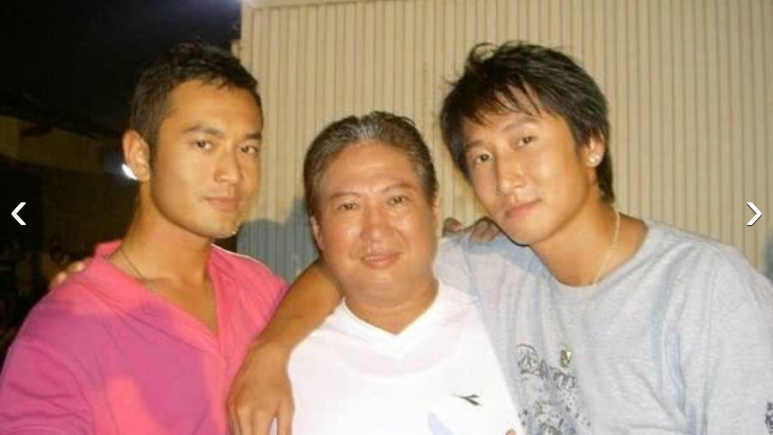

--- FILE ---
content_type: text/html; charset=utf-8
request_url: https://maoyan.dianping.com/asgard/celebrity/29655/stages?_v_=yes&idx=24
body_size: 13710
content:
<!DOCTYPE html>
<html class=" " lang="zh">
<head>
  <meta charset="UTF-8">
  <meta name="viewport" content="width=device-width, height=device-height, initial-scale=1, maximum-scale=1, user-scalable=no, viewport-fit=cover">
  <meta http-equiv="X-UA-Compatible" content="ie=edge">
  <meta name="baidu-site-verification" content="lxgZbG0NVn" />
  <meta name="lx:category" content="movie">
  <meta name="lx:autopv" content="off"/>
  
  <meta name="share:wechat:message:title" content="影院票房_电影购票_评分_选座_经典影视推荐-猫眼电影" />
  <meta name="share:wechat:message:desc" content="猫眼电影是国内观众喜爱的观影平台，为您提供了在线购票服务。同时，猫眼电影还为您提供电影预告片、票房查询、电影排行榜、影视资讯等信息。" />
  <meta name="share:wechat:message:icon" content="https://p0.meituan.net/movie/7d8c28eb414694df80a83c72d07c9e3633980.png" />
  <meta name="share:wechat:timeline:title" content="影院票房_电影购票_评分_选座_经典影视推荐-猫眼电影" />
  <meta name="share:wechat:timeline:icon" content="https://p0.meituan.net/movie/7d8c28eb414694df80a83c72d07c9e3633980.png" />
  <link rel="dns-prefetch" href="//p0.meituan.net"/>
  <link rel="dns-prefetch" href="//s0.pipi.cn"/>
  <link rel="dns-prefetch" href="//www.dpfile.com"/>
  <link rel="dns-prefetch" href="//lx.meituan.net"/>
  <link rel="dns-prefetch" href="//lx1.meituan.net"/>
  <link rel="dns-prefetch" href="//plx.meituan.com"/>
  
  <title>影院票房_电影购票_评分_选座_经典影视推荐-猫眼电影</title>
  <meta name="description" content="猫眼电影是国内观众喜爱的观影平台，为您提供了在线购票服务。同时，猫眼电影还为您提供电影预告片、票房查询、电影排行榜、影视资讯等信息。"/>
  <meta name="keywords" content="电影,电影购票,电影选座,影院选票,影院购票,电影评分,猫眼电影"/>
  
  
  <link rel="stylesheet" href="//s0.pipi.cn/festatic/asgard/resources/pages/commonPages/vendors-7ccaf0e5.css">
  
  <link rel="stylesheet" href="//s0.pipi.cn/festatic/asgard/resources/pages/commonPages/stages-bce8ccdd.css">
  
  
  
  <script>
    try {
      // i版内嵌到快应用中，ua会携带maoyan关键字，会导致appnm上报错误，所以需要把ua的关键字去掉
      if (window.navigator && window.navigator.userAgent && window.navigator.userAgent.indexOf('com.maoyan.movie.quickapp')) {
        let ua = window.navigator.userAgent;
        Object.defineProperty(window.navigator, 'userAgent', {
          value: ua.replace(/\.maoyan/, ''),
          writable: false,
        });
      }
    } catch (err) {}
  </script>
  <script>
    "use strict";!function(){var e=0<arguments.length&&void 0!==arguments[0]?arguments[0]:"_Owl_",a=window;a[e]||(a[e]={isRunning:!1,isReady:!1,preTasks:[],dataSet:[],pageData:[],disableMutaObserver:!1,observer:null,use:function(e,t){this.isReady&&a.Owl&&a.Owl[e](t),this.preTasks.push({api:e,data:[t]})},add:function(e){this.dataSet.push(e)},run:function(){var t=this;if(!this.isRunning){this.isRunning=!0;var e=a.onerror;a.onerror=function(){this.isReady||this.add({type:"jsError",data:arguments}),e&&e.apply(a,arguments)}.bind(this),(a.addEventListener||a.attachEvent)("error",function(e){t.isReady||t.add({type:"resError",data:[e]})},!0);var i=window.MutationObserver||window.WebKitMutationObserver||window.MozMutationObserver,r=window.performance||window.WebKitPerformance;if(i&&r){var n=-1,s=window.navigator.userAgent;if(-1<s.indexOf("compatible")&&-1<s.indexOf("MSIE")?(new RegExp("MSIE (\\d+\\.\\d+);").test(s),n=parseFloat(RegExp.$1)):-1<s.indexOf("Trident")&&-1<s.indexOf("rv:11.0")&&(n=11),-1!==n&&n<=11)return void(this.disableMutaObserver=!0);try{this.observer=new i(function(e){t.pageData.push({mutations:e,startTime:r.now()})}),this.observer.observe(document,{childList:!0,subtree:!0})}catch(e){console.log("mutationObserver err")}}else this.disableMutaObserver=!0}}},a[e].run())}();
  </script>
  <!-- 微博sdk -->
  
  

  <!-- 跳转小程序需要1.6以上版本 -->
  

  

  
  <script>
    // 灵犀埋点种子代码开始
    !(function (win, doc, ns) {
        var cacheFunName = '_MeiTuanALogObject';
        win[cacheFunName] = ns;
        if (!win[ns]) {
            var _LX = function () {
                _LX.q.push(arguments);
                return _LX;
            };
            _LX.q = _LX.q || [];
            _LX.l = +new Date();
            win[ns] = _LX;
        }
    })(window, document, 'AnalyticsBase');
    //种子代码结束
  </script>
  <!-- 百度资源平台自动推送js代码 [e0bacf12e04a7bd88ddbd9c74ef2b533 -> niuran] -->
  <script>
    var _hmt = _hmt || [];
    (function () {
      var hm = document.createElement("script");
      hm.src = "https://hm.baidu.com/hm.js?e0bacf12e04a7bd88ddbd9c74ef2b533";
      var s = document.getElementsByTagName("script")[0];
      s.parentNode.insertBefore(hm, s);
    })();
  </script>
  <!-- Google tag (gtag.js) [G-WN80P4PSY7 -> niuran] -->
  <script async src="https://www.googletagmanager.com/gtag/js?id=G-WN80P4PSY7"></script>
  <script>
    window.dataLayer = window.dataLayer || [];
    function gtag() { dataLayer.push(arguments); }
    gtag('js', new Date());
    gtag('config', 'G-WN80P4PSY7');
  </script>
</head>
<body>
  <div id="app" class="page-stage" ><section class="image-gallery"><div class="image-gallery-content"><a class="image-gallery-left-nav"></a><a class="image-gallery-right-nav"></a><div style="height:100%"><div class="image-gallery-slides"><div class="image-gallery-slide left"><img class="img noneBg" src="https://p0.pipi.cn/basicdata/25bfd62f8d35bfbe2a39dd5bc1058b960cd10.jpg?imageView2/2/w/1500/q/80"/></div><div class="image-gallery-slide center"><img class="img noneBg" src="https://p0.pipi.cn/basicdata/25bfd62f8d35bfbe2a7a35d68e2978aefd31c.jpg?imageView2/2/w/1500/q/80"/></div><div class="image-gallery-slide right"><img class="img noneBg" src="https://p0.pipi.cn/basicdata/25bfd62f8d35bf39dd5bf10eff7a42535ee93.jpg?imageView2/2/w/1500/q/80"/></div></div></div></div></section></div>
  <script>
    var AppData = {"stages":[{"approve":2,"id":661902,"olink":"https://p0.pipi.cn/basicdata/25bfd62f8d35bfbe2a9257b4827980b25923b.jpg?imageMogr2/thumbnail/2500x2500%3E","tlink":"https://p0.pipi.cn/basicdata/25bfd62f8d35bfbe2a9257ff6918ce8c2ccbe.jpg?imageMogr2/thumbnail/100x100%3E","type":3},{"approve":0,"id":661720,"olink":"https://p0.pipi.cn/basicdata/25bfd62f8d35bfbe2a3ba3aa8402beb5e2846.jpg?imageMogr2/thumbnail/2500x2500%3E","tlink":"https://p0.pipi.cn/basicdata/25bfd62f8d35bfbe2a3ba360dcf0c71246be5.jpg?imageMogr2/thumbnail/100x100%3E","type":3},{"approve":0,"id":661866,"olink":"https://p0.pipi.cn/basicdata/25bfd62f8d35bfbe2ae5bcee5bccb49f8c420.jpg?imageMogr2/thumbnail/2500x2500%3E","tlink":"https://p0.pipi.cn/basicdata/25bfd62f8d35bfbe2ae5bcf918d41b1e4b136.jpg?imageMogr2/thumbnail/100x100%3E","type":3},{"approve":0,"id":661644,"olink":"https://p0.pipi.cn/basicdata/25bfd62f8d35bfbe2acbaeecbf2506d38799b.jpg?imageMogr2/thumbnail/2500x2500%3E","tlink":"https://p0.pipi.cn/basicdata/25bfd62f8d35bfbe2acbaeb1eb8ce823965d0.jpg?imageMogr2/thumbnail/100x100%3E","type":3},{"approve":0,"id":661858,"olink":"https://p0.pipi.cn/basicdata/25bfd62f8d35bfbe2ad23c6baf07d727b95e2.jpg?imageMogr2/thumbnail/2500x2500%3E","tlink":"https://p0.pipi.cn/basicdata/25bfd62f8d35bfbe2ad23cfeb03be6073de54.jpg?imageMogr2/thumbnail/100x100%3E","type":3},{"approve":0,"id":661618,"olink":"https://p0.pipi.cn/basicdata/25bfd62f8d35bfbe2a2c95dc0bf2a121b11c4.jpg?imageMogr2/thumbnail/2500x2500%3E","tlink":"https://p0.pipi.cn/basicdata/25bfd62f8d35bfbe2a11e58c13e9bf2e51e12.jpg?imageMogr2/thumbnail/100x100%3E","type":3},{"approve":0,"id":662135,"olink":"https://p0.pipi.cn/basicdata/25bfd62f8d35bf39ddf2aa2f7febe07ae6084.jpg?imageMogr2/thumbnail/2500x2500%3E","tlink":"https://p0.pipi.cn/basicdata/25bfd62f8d35bf39ddf2aae0a061be139e809.jpg?imageMogr2/thumbnail/100x100%3E","type":3},{"approve":0,"id":661195,"olink":"https://p0.pipi.cn/basicdata/25bfd62f8d35bf7df59257f80205079326031.jpg?imageMogr2/thumbnail/2500x2500%3E","tlink":"https://p0.pipi.cn/basicdata/25bfd62f8d35bf7df592571763354b26723f6.jpg?imageMogr2/thumbnail/100x100%3E","type":3},{"approve":1,"id":661304,"olink":"https://p0.pipi.cn/basicdata/25bfd62f8d35bfbe2ad7c3202721894299ffb.jpg?imageMogr2/thumbnail/2500x2500%3E","tlink":"https://p0.pipi.cn/basicdata/25bfd62f8d35bfbe2a339efca1918d3255561.jpg?imageMogr2/thumbnail/100x100%3E","type":3},{"approve":0,"id":661787,"olink":"https://p0.pipi.cn/basicdata/25bfd62f8d35bfbe2acf3e3f8f030fab26bb8.jpg?imageMogr2/thumbnail/2500x2500%3E","tlink":"https://p0.pipi.cn/basicdata/25bfd62f8d35bfbe2aaf335e1921bbd6fa4b9.jpg?imageMogr2/thumbnail/100x100%3E","type":3},{"approve":0,"id":661890,"olink":"https://p0.pipi.cn/basicdata/25bfd62f8d35bfbe2a3139c53d11777113367.jpg?imageMogr2/thumbnail/2500x2500%3E","tlink":"https://p0.pipi.cn/basicdata/25bfd62f8d35bfbe2a3139eac8054c75cac48.jpg?imageMogr2/thumbnail/100x100%3E","type":3},{"approve":0,"id":661700,"olink":"https://p0.pipi.cn/basicdata/25bfd62f8d35bfbe2a07ac1a9ce04385dbccb.jpg?imageMogr2/thumbnail/2500x2500%3E","tlink":"https://p0.pipi.cn/basicdata/25bfd62f8d35bfbe2a07ac092d10d0f23b497.jpg?imageMogr2/thumbnail/100x100%3E","type":3},{"approve":0,"id":661857,"olink":"https://p0.pipi.cn/basicdata/25bfd62f8d35bfbe2ad23ca11566fb7f54edf.jpg?imageMogr2/thumbnail/2500x2500%3E","tlink":"https://p0.pipi.cn/basicdata/25bfd62f8d35bfbe2ad23c6fd8f6f56ccddf4.jpg?imageMogr2/thumbnail/100x100%3E","type":3},{"approve":0,"id":661643,"olink":"https://p0.pipi.cn/basicdata/25bfd62f8d35bfbe2ad23646c08f05c58dd4c.jpg?imageMogr2/thumbnail/2500x2500%3E","tlink":"https://p0.pipi.cn/basicdata/25bfd62f8d35bfbe2acbae7a67040f2518676.jpg?imageMogr2/thumbnail/100x100%3E","type":3},{"approve":0,"id":661851,"olink":"https://p0.pipi.cn/basicdata/25bfd62f8d35bfbe2ac9fda6bfe11fb4322a6.jpg?imageMogr2/thumbnail/2500x2500%3E","tlink":"https://p0.pipi.cn/basicdata/25bfd62f8d35bfbe2ac9fdec9f8d6aa3e8c76.jpg?imageMogr2/thumbnail/100x100%3E","type":3},{"approve":1,"id":661606,"olink":"https://p0.pipi.cn/basicdata/25bfd62f8d35bfbe2a8ea313114edb1a5c640.jpg?imageMogr2/thumbnail/2500x2500%3E","tlink":"https://p0.pipi.cn/basicdata/25bfd62f8d35bfbe2a2c95bb2587333fc6100.jpg?imageMogr2/thumbnail/100x100%3E","type":3},{"approve":0,"id":662129,"olink":"https://p0.pipi.cn/basicdata/25bfd62f8d35bf39dd338fe7cc2fc528a9be5.jpg?imageMogr2/thumbnail/2500x2500%3E","tlink":"https://p0.pipi.cn/basicdata/25bfd62f8d35bf39dd338f05e2b1e995362d1.jpg?imageMogr2/thumbnail/100x100%3E","type":3},{"approve":1,"id":661181,"olink":"https://p0.pipi.cn/basicdata/25bfd62f8d35bf7df531390e95c82d00fb4dc.jpg?imageMogr2/thumbnail/2500x2500%3E","tlink":"https://p0.pipi.cn/basicdata/25bfd62f8d35bf7df53139eef10f3cd2e5d56.jpg?imageMogr2/thumbnail/100x100%3E","type":3},{"approve":1,"id":661273,"olink":"https://p0.pipi.cn/basicdata/25bfd62f8d35bfbe2a9ab40da79c468fb5b34.jpg?imageMogr2/thumbnail/2500x2500%3E","tlink":"https://p0.pipi.cn/basicdata/25bfd62f8d35bfbe2a02ff74749869b3436b3.jpg?imageMogr2/thumbnail/100x100%3E","type":3},{"approve":0,"id":661767,"olink":"https://p0.pipi.cn/basicdata/25bfd62f8d35bfbe2a16bde73ae3f3d1b7368.jpg?imageMogr2/thumbnail/2500x2500%3E","tlink":"https://p0.pipi.cn/basicdata/25bfd62f8d35bfbe2a16bd0e9fd14d2e3d683.jpg?imageMogr2/thumbnail/100x100%3E","type":3},{"approve":0,"id":661887,"olink":"https://p0.pipi.cn/basicdata/25bfd62f8d35bfbe2a21f0bf09a572c2a5d5b.jpg?imageMogr2/thumbnail/2500x2500%3E","tlink":"https://p0.pipi.cn/basicdata/25bfd62f8d35bfbe2a21f07dbaa8e41eb2598.jpg?imageMogr2/thumbnail/100x100%3E","type":3},{"approve":1,"id":661849,"olink":"https://p0.pipi.cn/basicdata/25bfd62f8d35bfbe2ac9fdf749fbd5faff6a1.jpg?imageMogr2/thumbnail/2500x2500%3E","tlink":"https://p0.pipi.cn/basicdata/25bfd62f8d35bfbe2ac9fd6e9050c9c2362a3.jpg?imageMogr2/thumbnail/100x100%3E","type":3},{"approve":0,"id":661622,"olink":"https://p0.pipi.cn/basicdata/25bfd62f8d35bfbe2a11e54cd2c2f5dbcd791.jpg?imageMogr2/thumbnail/2500x2500%3E","tlink":"https://p0.pipi.cn/basicdata/25bfd62f8d35bfbe2aecd8f8044746e82a32e.jpg?imageMogr2/thumbnail/100x100%3E","type":3},{"approve":1,"id":661837,"olink":"https://p0.pipi.cn/basicdata/25bfd62f8d35bfbe2a39dd5bc1058b960cd10.jpg?imageMogr2/thumbnail/2500x2500%3E","tlink":"https://p0.pipi.cn/basicdata/25bfd62f8d35bfbe2a281ecb3da6549d7b2b0.jpg?imageMogr2/thumbnail/100x100%3E","type":3},{"approve":2,"id":661590,"olink":"https://p0.pipi.cn/basicdata/25bfd62f8d35bfbe2a7a35d68e2978aefd31c.jpg?imageMogr2/thumbnail/2500x2500%3E","tlink":"https://p0.pipi.cn/basicdata/25bfd62f8d35bfbe2a7a35dafcd0aaf431c71.jpg?imageMogr2/thumbnail/100x100%3E","type":3},{"approve":0,"id":662118,"olink":"https://p0.pipi.cn/basicdata/25bfd62f8d35bf39dd5bf10eff7a42535ee93.jpg?imageMogr2/thumbnail/2500x2500%3E","tlink":"https://p0.pipi.cn/basicdata/25bfd62f8d35bf39dd338fbd710cb4415f513.jpg?imageMogr2/thumbnail/100x100%3E","type":3},{"approve":0,"id":661177,"olink":"https://p0.pipi.cn/basicdata/25bfd62f8d35bf7df531391f2dd00ba453750.jpg?imageMogr2/thumbnail/2500x2500%3E","tlink":"https://p0.pipi.cn/basicdata/25bfd62f8d35bf7df53139e149ed8c727b72c.jpg?imageMogr2/thumbnail/100x100%3E","type":3},{"approve":1,"id":661264,"olink":"https://p0.pipi.cn/basicdata/25bfd62f8d35bfbe2a9ab48613621932066b7.jpg?imageMogr2/thumbnail/2500x2500%3E","tlink":"https://p0.pipi.cn/basicdata/25bfd62f8d35bfbe2a9ab4c207228f14bcab8.jpg?imageMogr2/thumbnail/100x100%3E","type":3},{"approve":0,"id":6617264,"olink":"https://p0.pipi.cn/basicdata/25bfd62f8d3c7ec7ed0e13ee4f4412a58a5ef.jpg?imageMogr2/thumbnail/2500x2500%3E","tlink":"https://p0.pipi.cn/basicdata/25bfd62f8d3c7ec7ed0e13ee4f4412a55d08e.jpg?imageMogr2/thumbnail/100x100%3E","type":0},{"approve":0,"id":6596580,"olink":"https://p0.pipi.cn/basicdata/25bfd62f8d3338d7c3300b5fd6a3ff99e8ef2.jpg?imageMogr2/thumbnail/2500x2500%3E","tlink":"https://p0.pipi.cn/basicdata/25bfd62f8d3338d7c3300b5fd6a3ff99356c0.jpg?imageMogr2/thumbnail/100x100%3E","type":0},{"approve":0,"id":6207091,"olink":"https://p0.pipi.cn/basicdata/25bfd69211ee7a71f7cf3e80a83680f4059c1.jpg?imageMogr2/thumbnail/2500x2500%3E","tlink":"https://p0.pipi.cn/basicdata/25bfd69211ee7a71f7af3380a83680f4b000e.jpg?imageMogr2/thumbnail/100x100%3E","type":0},{"approve":0,"id":6204875,"olink":"https://p0.pipi.cn/basicdata/25bfd69211ee7a8d33230f9a89e498a5e7944.jpg?imageMogr2/thumbnail/2500x2500%3E","tlink":"https://p0.pipi.cn/basicdata/25bfd69211ee7a8d33230f9a89e498a5a66ff.jpg?imageMogr2/thumbnail/100x100%3E","type":0},{"approve":0,"id":6204874,"olink":"https://p0.pipi.cn/basicdata/25bfd69211ee7a8d33230fc1ce67dbaf4820a.jpg?imageMogr2/thumbnail/2500x2500%3E","tlink":"https://p0.pipi.cn/basicdata/25bfd69211ee7a8d33230fc1ce67dbaf37730.jpg?imageMogr2/thumbnail/100x100%3E","type":0},{"approve":0,"id":6204873,"olink":"https://p0.pipi.cn/basicdata/25bfd69211ee7a8d3321f0469025c826f8e54.jpg?imageMogr2/thumbnail/2500x2500%3E","tlink":"https://p0.pipi.cn/basicdata/25bfd69211ee7a8d33230f469025c826b368c.jpg?imageMogr2/thumbnail/100x100%3E","type":0},{"approve":0,"id":3720737,"olink":"https://p0.pipi.cn/basicdata/25bfd62f8d3f2a8d33d23c29b3c8677368672.jpg?imageMogr2/thumbnail/2500x2500%3E","tlink":"https://p0.pipi.cn/basicdata/25bfd62f8d3f2a8d33d23c29b3c867737b1c1.jpg?imageMogr2/thumbnail/100x100%3E","type":0},{"approve":0,"id":1961327,"olink":"https://p0.pipi.cn/basicdata/25bfd62fbe1c7e395b9235531bfbc71436c88.jpg?imageMogr2/thumbnail/2500x2500%3E","tlink":"https://p0.pipi.cn/basicdata/25bfd62fbe1c7e395b9235531bfbc71478bbd.jpg?imageMogr2/thumbnail/100x100%3E","type":0},{"approve":0,"id":1961309,"olink":"https://p0.pipi.cn/basicdata/25bfd62fbe1c7e395b87a941a0a51ca566a69.jpg?imageMogr2/thumbnail/2500x2500%3E","tlink":"https://p0.pipi.cn/basicdata/25bfd62fbe1c7e395b87a941a0a51ca5ff93d.jpg?imageMogr2/thumbnail/100x100%3E","type":0},{"approve":0,"id":1961294,"olink":"https://p0.pipi.cn/basicdata/25bfd62fbe1c7eb860e19b5087826ee330c5a.jpg?imageMogr2/thumbnail/2500x2500%3E","tlink":"https://p0.pipi.cn/basicdata/25bfd62fbe1c7eb860e19b5087826ee3c8bfb.jpg?imageMogr2/thumbnail/100x100%3E","type":0},{"approve":0,"id":1961287,"olink":"https://p0.pipi.cn/basicdata/25bfd62fbe1c7eb86092575cf1285381ab092.jpg?imageMogr2/thumbnail/2500x2500%3E","tlink":"https://p0.pipi.cn/basicdata/25bfd62fbe1c7eb86092575cf128538100a5a.jpg?imageMogr2/thumbnail/100x100%3E","type":0},{"approve":0,"id":1961273,"olink":"https://p0.pipi.cn/basicdata/25bfd62fbe1c7eb860d23cd490a6a8b345b8e.jpg?imageMogr2/thumbnail/2500x2500%3E","tlink":"https://p0.pipi.cn/basicdata/25bfd62fbe1c7eb860d23cd490a6a8b30475b.jpg?imageMogr2/thumbnail/100x100%3E","type":0},{"approve":0,"id":1961256,"olink":"https://p0.pipi.cn/basicdata/25bfd62fbe1c7eb860af33c45bcec222f02d7.jpg?imageMogr2/thumbnail/2500x2500%3E","tlink":"https://p0.pipi.cn/basicdata/25bfd62fbe1c7eb860af33c45bcec2221f4b1.jpg?imageMogr2/thumbnail/100x100%3E","type":0},{"approve":0,"id":1961251,"olink":"https://p0.pipi.cn/basicdata/25bfd62fbe1c7eb86016bd964b0671b3e3f7b.jpg?imageMogr2/thumbnail/2500x2500%3E","tlink":"https://p0.pipi.cn/basicdata/25bfd62fbe1c7eb86016bd964b0671b37d993.jpg?imageMogr2/thumbnail/100x100%3E","type":0},{"approve":0,"id":1961239,"olink":"https://p0.pipi.cn/basicdata/25bfd62fbe1c7eb86007ac1e7cb4514937b95.jpg?imageMogr2/thumbnail/2500x2500%3E","tlink":"https://p0.pipi.cn/basicdata/25bfd62fbe1c7eb86007ac1e7cb4514935b1f.jpg?imageMogr2/thumbnail/100x100%3E","type":0},{"approve":0,"id":1961225,"olink":"https://p0.pipi.cn/basicdata/25bfd62fbe1c7eb860d2366b8cb560eeaf2e8.jpg?imageMogr2/thumbnail/2500x2500%3E","tlink":"https://p0.pipi.cn/basicdata/25bfd62fbe1c7eb860d2366b8cb560ee7d465.jpg?imageMogr2/thumbnail/100x100%3E","type":0},{"approve":0,"id":1961210,"olink":"https://p0.pipi.cn/basicdata/25bfd62fbe1c7eb860b535afee454fc4f69c8.jpg?imageMogr2/thumbnail/2500x2500%3E","tlink":"https://p0.pipi.cn/basicdata/25bfd62fbe1c7eb860b535afee454fc4acd0f.jpg?imageMogr2/thumbnail/100x100%3E","type":0},{"approve":0,"id":1961209,"olink":"https://p0.pipi.cn/basicdata/25bfd62fbe1c7eb8607a354b91f4613bcee06.jpg?imageMogr2/thumbnail/2500x2500%3E","tlink":"https://p0.pipi.cn/basicdata/25bfd62fbe1c7eb8607a354b91f4613b1c439.jpg?imageMogr2/thumbnail/100x100%3E","type":0},{"approve":0,"id":1961197,"olink":"https://p0.pipi.cn/basicdata/25bfd62fbe1c7eb86006d6ca4fbbfbcb3f808.jpg?imageMogr2/thumbnail/2500x2500%3E","tlink":"https://p0.pipi.cn/basicdata/25bfd62fbe1c7eb86006d6ca4fbbfbcb7e0d6.jpg?imageMogr2/thumbnail/100x100%3E","type":0},{"approve":0,"id":1961192,"olink":"https://p0.pipi.cn/basicdata/25bfd62fbe1c7eb8608077a82434de8c6c993.jpg?imageMogr2/thumbnail/2500x2500%3E","tlink":"https://p0.pipi.cn/basicdata/25bfd62fbe1c7eb8608077a82434de8c93007.jpg?imageMogr2/thumbnail/100x100%3E","type":0},{"approve":0,"id":1961176,"olink":"https://p0.pipi.cn/basicdata/25bfd62fbe1c7eb860338f6d3b8954de4f390.jpg?imageMogr2/thumbnail/2500x2500%3E","tlink":"https://p0.pipi.cn/basicdata/25bfd62fbe1c7eb860338f6d3b8954ded6e60.jpg?imageMogr2/thumbnail/100x100%3E","type":0},{"approve":0,"id":1961158,"olink":"https://p0.pipi.cn/basicdata/25bfd62fbe1c7eb860339efaa0117fb75bc5a.jpg?imageMogr2/thumbnail/2500x2500%3E","tlink":"https://p0.pipi.cn/basicdata/25bfd62fbe1c7eb860339efaa0117fb7e92b6.jpg?imageMogr2/thumbnail/100x100%3E","type":0},{"approve":0,"id":1961136,"olink":"https://p0.pipi.cn/basicdata/25bfd62fbe1c7eb860be129d1c03fa5724c7e.jpg?imageMogr2/thumbnail/2500x2500%3E","tlink":"https://p0.pipi.cn/basicdata/25bfd62fbe1c7eb860be129d1c03fa57064c4.jpg?imageMogr2/thumbnail/100x100%3E","type":0},{"approve":0,"id":1961095,"olink":"https://p0.pipi.cn/basicdata/25bfd62fbe1c7e1789be2a8a88f0404d535be.jpg?imageMogr2/thumbnail/2500x2500%3E","tlink":"https://p0.pipi.cn/basicdata/25bfd62fbe1c7e1789be2a8a88f0404d67148.jpg?imageMogr2/thumbnail/100x100%3E","type":0},{"approve":0,"id":1961063,"olink":"https://p0.pipi.cn/basicdata/25bfd62fbe1c7e1789300bf6e15e2eca61be4.jpg?imageMogr2/thumbnail/2500x2500%3E","tlink":"https://p0.pipi.cn/basicdata/25bfd62fbe1c7e1789300bf6e15e2eca0f3cf.jpg?imageMogr2/thumbnail/100x100%3E","type":0},{"approve":0,"id":1961055,"olink":"https://p0.pipi.cn/basicdata/25bfd62fbe1c7e178957e20cd626fd36510ee.jpg?imageMogr2/thumbnail/2500x2500%3E","tlink":"https://p0.pipi.cn/basicdata/25bfd62fbe1c7e178957e20cd626fd36e1aad.jpg?imageMogr2/thumbnail/100x100%3E","type":0},{"approve":0,"id":1961048,"olink":"https://p0.pipi.cn/basicdata/25bfd62fbe1c7e1789ecd80130ad9d117cbb1.jpg?imageMogr2/thumbnail/2500x2500%3E","tlink":"https://p0.pipi.cn/basicdata/25bfd62fbe1c7e1789ecd80130ad9d116fa42.jpg?imageMogr2/thumbnail/100x100%3E","type":0},{"approve":0,"id":1961034,"olink":"https://p0.pipi.cn/basicdata/25bfd62fbe1c7e1789537c2c6198332d384e0.jpg?imageMogr2/thumbnail/2500x2500%3E","tlink":"https://p0.pipi.cn/basicdata/25bfd62fbe1c7e17897a352c6198332d679e3.jpg?imageMogr2/thumbnail/100x100%3E","type":0},{"approve":0,"id":1961030,"olink":"https://p0.pipi.cn/basicdata/25bfd62fbe1c7e1789030c62b2724ac3ba49f.jpg?imageMogr2/thumbnail/2500x2500%3E","tlink":"https://p0.pipi.cn/basicdata/25bfd62fbe1c7e1789030c62b2724ac3870f3.jpg?imageMogr2/thumbnail/100x100%3E","type":0},{"approve":0,"id":1961025,"olink":"https://p0.pipi.cn/basicdata/25bfd62fbe1c7e1789e7aa5917ac50e189ab1.jpg?imageMogr2/thumbnail/2500x2500%3E","tlink":"https://p0.pipi.cn/basicdata/25bfd62fbe1c7e1789e7aa5917ac50e125c7e.jpg?imageMogr2/thumbnail/100x100%3E","type":0},{"approve":0,"id":1961011,"olink":"https://p0.pipi.cn/basicdata/25bfd62fbe1c7e1789c7ed8a4b075d0009175.jpg?imageMogr2/thumbnail/2500x2500%3E","tlink":"https://p0.pipi.cn/basicdata/25bfd62fbe1c7e1789c7ed8a4b075d006156e.jpg?imageMogr2/thumbnail/100x100%3E","type":0},{"approve":0,"id":1961009,"olink":"https://p0.pipi.cn/basicdata/25bfd62fbe1c7e1789f2aa7ce26b4d98d645c.jpg?imageMogr2/thumbnail/2500x2500%3E","tlink":"https://p0.pipi.cn/basicdata/25bfd62fbe1c7e1789c7ed7ce26b4d98005f0.jpg?imageMogr2/thumbnail/100x100%3E","type":0},{"approve":0,"id":1961001,"olink":"https://p0.pipi.cn/basicdata/25bfd62fbe1c7e17890fafa248c4c2e21f088.jpg?imageMogr2/thumbnail/2500x2500%3E","tlink":"https://p0.pipi.cn/basicdata/25bfd62fbe1c7e17890fafa248c4c2e270922.jpg?imageMogr2/thumbnail/100x100%3E","type":0},{"approve":0,"id":1960999,"olink":"https://p0.pipi.cn/basicdata/25bfd62fbe1c7e17892ff78e90ae3e095a727.jpg?imageMogr2/thumbnail/2500x2500%3E","tlink":"https://p0.pipi.cn/basicdata/25bfd62fbe1c7e17890faf8e90ae3e09e50ac.jpg?imageMogr2/thumbnail/100x100%3E","type":0},{"approve":0,"id":1960972,"olink":"https://p0.pipi.cn/basicdata/25bfd62fbe1c7e178987a9e158e12fba678be.jpg?imageMogr2/thumbnail/2500x2500%3E","tlink":"https://p0.pipi.cn/basicdata/25bfd62fbe1c7e178987a9e158e12fbab4b61.jpg?imageMogr2/thumbnail/100x100%3E","type":0},{"approve":0,"id":1960965,"olink":"https://p0.pipi.cn/basicdata/25bfd62fbe1c7e1789be12cd3d0e3612287b4.jpg?imageMogr2/thumbnail/2500x2500%3E","tlink":"https://p0.pipi.cn/basicdata/25bfd62fbe1c7e1789be12cd3d0e3612995b5.jpg?imageMogr2/thumbnail/100x100%3E","type":0},{"approve":0,"id":1960962,"olink":"https://p0.pipi.cn/basicdata/25bfd62fbe1c7e17898d3307fb77951721dea.jpg?imageMogr2/thumbnail/2500x2500%3E","tlink":"https://p0.pipi.cn/basicdata/25bfd62fbe1c7e17898d3307fb779517854ea.jpg?imageMogr2/thumbnail/100x100%3E","type":0},{"approve":0,"id":1960953,"olink":"https://p0.pipi.cn/basicdata/25bfd62fbe1c7e3ba350c83a7b41d371d3102.jpg?imageMogr2/thumbnail/2500x2500%3E","tlink":"https://p0.pipi.cn/basicdata/25bfd62fbe1c7e3ba350c83a7b41d3716eec4.jpg?imageMogr2/thumbnail/100x100%3E","type":0},{"approve":0,"id":1960938,"olink":"https://p0.pipi.cn/basicdata/25bfd62fbe1c7e3ba3230f31db38744501bc8.jpg?imageMogr2/thumbnail/2500x2500%3E","tlink":"https://p0.pipi.cn/basicdata/25bfd62fbe1c7e3ba3230f31db38744510026.jpg?imageMogr2/thumbnail/100x100%3E","type":0},{"approve":0,"id":1960931,"olink":"https://p0.pipi.cn/basicdata/25bfd62fbe1c7e3ba3c9fd490f5a0e5a202e9.jpg?imageMogr2/thumbnail/2500x2500%3E","tlink":"https://p0.pipi.cn/basicdata/25bfd62fbe1c7e3ba3d23c490f5a0e5ad5afe.jpg?imageMogr2/thumbnail/100x100%3E","type":0},{"approve":0,"id":1960927,"olink":"https://p0.pipi.cn/basicdata/25bfd62fbe1c7e3ba3281e52641d4981c4b4e.jpg?imageMogr2/thumbnail/2500x2500%3E","tlink":"https://p0.pipi.cn/basicdata/25bfd62fbe1c7e3ba3281e52641d4981137f0.jpg?imageMogr2/thumbnail/100x100%3E","type":0},{"approve":0,"id":1960923,"olink":"https://p0.pipi.cn/basicdata/25bfd62fbe1c7e3ba339dd61a0d17c1a6e666.jpg?imageMogr2/thumbnail/2500x2500%3E","tlink":"https://p0.pipi.cn/basicdata/25bfd62fbe1c7e3ba339dd61a0d17c1a827ea.jpg?imageMogr2/thumbnail/100x100%3E","type":0},{"approve":0,"id":1960903,"olink":"https://p0.pipi.cn/basicdata/25bfd62fbe18d39257ecd8c471e2108c36275.jpg?imageMogr2/thumbnail/2500x2500%3E","tlink":"https://p0.pipi.cn/basicdata/25bfd62fbe18d39257ecd8c471e2108c8fcff.jpg?imageMogr2/thumbnail/100x100%3E","type":0},{"approve":0,"id":1960887,"olink":"https://p0.pipi.cn/basicdata/25bfd62fbe1c7e3ba3f0eef3f5742ff9e45df.jpg?imageMogr2/thumbnail/2500x2500%3E","tlink":"https://p0.pipi.cn/basicdata/25bfd62fbe1c7e3ba3f0eef3f5742ff94665b.jpg?imageMogr2/thumbnail/100x100%3E","type":0},{"approve":0,"id":1960883,"olink":"https://p0.pipi.cn/basicdata/25bfd62fbe1c7e3ba367cb3c2345432b20d9c.jpg?imageMogr2/thumbnail/2500x2500%3E","tlink":"https://p0.pipi.cn/basicdata/25bfd62fbe1c7e3ba3300b3c2345432ba1eb3.jpg?imageMogr2/thumbnail/100x100%3E","type":0},{"approve":0,"id":1960879,"olink":"https://p0.pipi.cn/basicdata/25bfd62fbe1c7e3ba357e22b6380a24f2de10.jpg?imageMogr2/thumbnail/2500x2500%3E","tlink":"https://p0.pipi.cn/basicdata/25bfd62fbe1c7e3ba357e22b6380a24f32f43.jpg?imageMogr2/thumbnail/100x100%3E","type":0},{"approve":0,"id":1960866,"olink":"https://p0.pipi.cn/basicdata/25bfd62fbe1c7e3ba32c95dd9a156d94e227e.jpg?imageMogr2/thumbnail/2500x2500%3E","tlink":"https://p0.pipi.cn/basicdata/25bfd62fbe1c7e3ba32c95dd9a156d94bc951.jpg?imageMogr2/thumbnail/100x100%3E","type":0},{"approve":0,"id":1960858,"olink":"https://p0.pipi.cn/basicdata/25bfd62fbe1c7e3ba3030c4a6950eb52ff43d.jpg?imageMogr2/thumbnail/2500x2500%3E","tlink":"https://p0.pipi.cn/basicdata/25bfd62fbe1c7e3ba3537c4a6950eb52f5e91.jpg?imageMogr2/thumbnail/100x100%3E","type":0},{"approve":0,"id":1960852,"olink":"https://p0.pipi.cn/basicdata/25bfd62fbe1c7e3ba306d62d3056f612dd1de.jpg?imageMogr2/thumbnail/2500x2500%3E","tlink":"https://p0.pipi.cn/basicdata/25bfd62fbe1c7e3ba306d62d3056f61295497.jpg?imageMogr2/thumbnail/100x100%3E","type":0},{"approve":0,"id":1960848,"olink":"https://p0.pipi.cn/basicdata/25bfd62fbe1c7e3ba3c696eaff98ab5202f62.jpg?imageMogr2/thumbnail/2500x2500%3E","tlink":"https://p0.pipi.cn/basicdata/25bfd62fbe1c7e3ba306d6eaff98ab52834b0.jpg?imageMogr2/thumbnail/100x100%3E","type":0},{"approve":0,"id":1960840,"olink":"https://p0.pipi.cn/basicdata/25bfd62fbe1c7e3ba3b12d718bba800b3ee01.jpg?imageMogr2/thumbnail/2500x2500%3E","tlink":"https://p0.pipi.cn/basicdata/25bfd62fbe1c7e3ba3b12d718bba800b9ba01.jpg?imageMogr2/thumbnail/100x100%3E","type":0},{"approve":0,"id":1960838,"olink":"https://p0.pipi.cn/basicdata/25bfd62fbe1c7e3ba3c7edded204e9de2ee1e.jpg?imageMogr2/thumbnail/2500x2500%3E","tlink":"https://p0.pipi.cn/basicdata/25bfd62fbe1c7e3ba3b12dded204e9de82292.jpg?imageMogr2/thumbnail/100x100%3E","type":0},{"approve":0,"id":1960829,"olink":"https://p0.pipi.cn/basicdata/25bfd62f8d3807281e395ba6bb39b80b04985.jpg?imageMogr2/thumbnail/2500x2500%3E","tlink":"https://p0.pipi.cn/basicdata/25bfd65153706d230fcbaea6bb39b80b44765.jpg?imageMogr2/thumbnail/100x100%3E","type":0},{"approve":0,"id":1960823,"olink":"https://p0.pipi.cn/basicdata/25bfd62fbe1be19235cf3e6eb1bede6e5b601.jpg?imageMogr2/thumbnail/2500x2500%3E","tlink":"https://p0.pipi.cn/basicdata/25bfd62fbe1be19235cf3e6eb1bede6eff9fe.jpg?imageMogr2/thumbnail/100x100%3E","type":0},{"approve":0,"id":1960822,"olink":"https://p0.pipi.cn/basicdata/25bfd62fbe1c7e3ba30faf06e550c0bc7ae30.jpg?imageMogr2/thumbnail/2500x2500%3E","tlink":"https://p0.pipi.cn/basicdata/25bfd62fbe1c7e3ba30faf06e550c0bce319c.jpg?imageMogr2/thumbnail/100x100%3E","type":0},{"approve":0,"id":1960803,"olink":"https://p0.pipi.cn/basicdata/25bfd62fbe1c7e3ba371f73993591dba1b979.jpg?imageMogr2/thumbnail/2500x2500%3E","tlink":"https://p0.pipi.cn/basicdata/25bfd62fbe1c7e3ba3d7c33993591dbafdca9.jpg?imageMogr2/thumbnail/100x100%3E","type":0},{"approve":0,"id":1960791,"olink":"https://p0.pipi.cn/basicdata/25bfd6517a3be150c8ecd84eb452ae3783192.jpg?imageMogr2/thumbnail/2500x2500%3E","tlink":"https://p0.pipi.cn/basicdata/25bfd62fbe102fc696339e4eb452ae37e73d1.jpg?imageMogr2/thumbnail/100x100%3E","type":0},{"approve":0,"id":1960786,"olink":"https://p0.pipi.cn/basicdata/25bfd62fbe1c7e3ba30e136bc6fdb9a5fd5de.jpg?imageMogr2/thumbnail/2500x2500%3E","tlink":"https://p0.pipi.cn/basicdata/25bfd62fbe1c7e3ba30e136bc6fdb9a5dbaf3.jpg?imageMogr2/thumbnail/100x100%3E","type":0},{"approve":0,"id":1960784,"olink":"https://p0.pipi.cn/basicdata/25bfd62fbe1c7e07ace19b0e3d7bbcdcb358f.jpg?imageMogr2/thumbnail/2500x2500%3E","tlink":"https://p0.pipi.cn/basicdata/25bfd62fbe1c7e07ace19b0e3d7bbcdc3634c.jpg?imageMogr2/thumbnail/100x100%3E","type":0},{"approve":0,"id":1960782,"olink":"https://p0.pipi.cn/basicdata/25bfd62fbe1c7e07ac50c879789b814442986.jpg?imageMogr2/thumbnail/2500x2500%3E","tlink":"https://p0.pipi.cn/basicdata/25bfd62fbe1c7e07ace19b79789b814410291.jpg?imageMogr2/thumbnail/100x100%3E","type":0},{"approve":0,"id":1960776,"olink":"https://p0.pipi.cn/basicdata/25bfd62fbe1c7e07ac9257bab2e0c1508e5a7.jpg?imageMogr2/thumbnail/2500x2500%3E","tlink":"https://p0.pipi.cn/basicdata/25bfd62fbe1c7e07ac9257bab2e0c150c5a3b.jpg?imageMogr2/thumbnail/100x100%3E","type":0},{"approve":0,"id":1960765,"olink":"https://p0.pipi.cn/basicdata/25bfd62fbe1c7e07acd23c86ab50cb1ac61b9.jpg?imageMogr2/thumbnail/2500x2500%3E","tlink":"https://p0.pipi.cn/basicdata/25bfd62fbe1c7e07ace5bc86ab50cb1a6bddc.jpg?imageMogr2/thumbnail/100x100%3E","type":0},{"approve":0,"id":1960757,"olink":"https://p0.pipi.cn/basicdata/25bfd62fbe1c7e07ac281e4689e8f5a48d29c.jpg?imageMogr2/thumbnail/2500x2500%3E","tlink":"https://p0.pipi.cn/basicdata/25bfd62fbe1c7e07ac281e4689e8f5a4e1d88.jpg?imageMogr2/thumbnail/100x100%3E","type":0},{"approve":0,"id":1960751,"olink":"https://p0.pipi.cn/basicdata/25bfd62fbe1c7e07acbe2a9885e74a6c6c158.jpg?imageMogr2/thumbnail/2500x2500%3E","tlink":"https://p0.pipi.cn/basicdata/25bfd62fbe1c7e07acbe2a9885e74a6c23790.jpg?imageMogr2/thumbnail/100x100%3E","type":0},{"approve":0,"id":1960748,"olink":"https://p0.pipi.cn/basicdata/25bfd62fbe1c7e07ac7df5c936b86c2f69e9d.jpg?imageMogr2/thumbnail/2500x2500%3E","tlink":"https://p0.pipi.cn/basicdata/25bfd62fbe1c7e07ac7df5c936b86c2fee915.jpg?imageMogr2/thumbnail/100x100%3E","type":0},{"approve":0,"id":1960742,"olink":"https://p0.pipi.cn/basicdata/25bfd62fbe1c7e07ac16bd2d583497615da67.jpg?imageMogr2/thumbnail/2500x2500%3E","tlink":"https://p0.pipi.cn/basicdata/25bfd62fbe1c7e07accf3e2d583497615b646.jpg?imageMogr2/thumbnail/100x100%3E","type":0},{"approve":0,"id":1960730,"olink":"https://p0.pipi.cn/basicdata/25bfd62fbe1c7e07acb860f9c392e87e50c32.jpg?imageMogr2/thumbnail/2500x2500%3E","tlink":"https://p0.pipi.cn/basicdata/25bfd62fbe1c7e07acb860f9c392e87ebad86.jpg?imageMogr2/thumbnail/100x100%3E","type":0},{"approve":0,"id":1960710,"olink":"https://p0.pipi.cn/basicdata/25bfd62fbe1c7e07acf0eef3897235e8c9c61.jpg?imageMogr2/thumbnail/2500x2500%3E","tlink":"https://p0.pipi.cn/basicdata/25bfd62fbe1c7e07acf0eef3897235e82cc75.jpg?imageMogr2/thumbnail/100x100%3E","type":0},{"approve":0,"id":1960696,"olink":"https://p0.pipi.cn/basicdata/25bfd62fbe1c7e07accbae5933a0b9c59079c.jpg?imageMogr2/thumbnail/2500x2500%3E","tlink":"https://p0.pipi.cn/basicdata/25bfd62fbe1c7e07accbae5933a0b9c5a3b5c.jpg?imageMogr2/thumbnail/100x100%3E","type":0},{"approve":0,"id":1960685,"olink":"https://p0.pipi.cn/basicdata/25bfd62fbe1c7e07ac2c95f5b4bc7468cc132.jpg?imageMogr2/thumbnail/2500x2500%3E","tlink":"https://p0.pipi.cn/basicdata/25bfd62fbe1c7e07ac2c95f5b4bc746894c0e.jpg?imageMogr2/thumbnail/100x100%3E","type":0},{"approve":0,"id":1960627,"olink":"https://p0.pipi.cn/basicdata/25bfd62fbe1c7e07ac51badc50c79b45e7205.jpg?imageMogr2/thumbnail/2500x2500%3E","tlink":"https://p0.pipi.cn/basicdata/25bfd62fbe1c7e07ac51badc50c79b4551524.jpg?imageMogr2/thumbnail/100x100%3E","type":0},{"approve":0,"id":1960625,"olink":"https://p0.pipi.cn/basicdata/25bfd62fbe1c7e07acddd20c2634ab7bc0b7c.jpg?imageMogr2/thumbnail/2500x2500%3E","tlink":"https://p0.pipi.cn/basicdata/25bfd62fbe1c7e07acddd20c2634ab7bde471.jpg?imageMogr2/thumbnail/100x100%3E","type":0},{"approve":0,"id":1960609,"olink":"https://p0.pipi.cn/basicdata/25bfd62fbe1c7e07ac9ab4fb0b1aa0e00fe4a.jpg?imageMogr2/thumbnail/2500x2500%3E","tlink":"https://p0.pipi.cn/basicdata/25bfd62fbe1c7e07ac9ab4fb0b1aa0e02bb43.jpg?imageMogr2/thumbnail/100x100%3E","type":0},{"approve":0,"id":1960600,"olink":"https://p0.pipi.cn/basicdata/25bfd62fbe1c7e5015e19b85c0f994521269e.jpg?imageMogr2/thumbnail/2500x2500%3E","tlink":"https://p0.pipi.cn/basicdata/25bfd62fbe1c7e07ac0e1385c0f994521481e.jpg?imageMogr2/thumbnail/100x100%3E","type":0},{"approve":0,"id":1960590,"olink":"https://p0.pipi.cn/basicdata/25bfd62fbe1c7e50153139c0d6ae1baa357a6.jpg?imageMogr2/thumbnail/2500x2500%3E","tlink":"https://p0.pipi.cn/basicdata/25bfd62fbe1c7e50153139c0d6ae1baad970c.jpg?imageMogr2/thumbnail/100x100%3E","type":0},{"approve":0,"id":1960587,"olink":"https://p0.pipi.cn/basicdata/25bfd62fbe1c7e5015230fa875dfbb8370f2b.jpg?imageMogr2/thumbnail/2500x2500%3E","tlink":"https://p0.pipi.cn/basicdata/25bfd62fbe1c7e5015230fa875dfbb8380430.jpg?imageMogr2/thumbnail/100x100%3E","type":0},{"approve":0,"id":1960578,"olink":"https://p0.pipi.cn/basicdata/25bfd62fbe1c7e5015d23ca7927dce0503ce7.jpg?imageMogr2/thumbnail/2500x2500%3E","tlink":"https://p0.pipi.cn/basicdata/25bfd62fbe1c7e5015d23ca7927dce05a7161.jpg?imageMogr2/thumbnail/100x100%3E","type":0},{"approve":0,"id":1960564,"olink":"https://p0.pipi.cn/basicdata/25bfd62fbe1c7e501539dd995089b1ae50e49.jpg?imageMogr2/thumbnail/2500x2500%3E","tlink":"https://p0.pipi.cn/basicdata/25bfd62fbe1c7e5015281e995089b1ae26969.jpg?imageMogr2/thumbnail/100x100%3E","type":0},{"approve":0,"id":1960555,"olink":"https://p0.pipi.cn/basicdata/25bfd62fbe1c7e5015cf3e6ab4f4e0ae5df67.jpg?imageMogr2/thumbnail/2500x2500%3E","tlink":"https://p0.pipi.cn/basicdata/25bfd62fbe1c7e5015cf3e6ab4f4e0ae5da11.jpg?imageMogr2/thumbnail/100x100%3E","type":0},{"approve":0,"id":1960551,"olink":"https://p0.pipi.cn/basicdata/25bfd62fbe1c7e501516bd6bae0ad35ec88e0.jpg?imageMogr2/thumbnail/2500x2500%3E","tlink":"https://p0.pipi.cn/basicdata/25bfd62fbe1c7e501516bd6bae0ad35eb0d0b.jpg?imageMogr2/thumbnail/100x100%3E","type":0},{"approve":0,"id":1960549,"olink":"https://p0.pipi.cn/basicdata/25bfd62fbe1c7e5015395b1e29f332350aa5d.jpg?imageMogr2/thumbnail/2500x2500%3E","tlink":"https://p0.pipi.cn/basicdata/25bfd62fbe1c7e5015395b1e29f3323537df4.jpg?imageMogr2/thumbnail/100x100%3E","type":0},{"approve":0,"id":1960538,"olink":"https://p0.pipi.cn/basicdata/25bfd62fbe1c7e501507ac7f29969a631714c.jpg?imageMogr2/thumbnail/2500x2500%3E","tlink":"https://p0.pipi.cn/basicdata/25bfd62fbe1c7e50153ba37f29969a63d4ad9.jpg?imageMogr2/thumbnail/100x100%3E","type":0},{"approve":0,"id":1960530,"olink":"https://p0.pipi.cn/basicdata/25bfd62fbe1c7e5015f0eedde7b8605412726.jpg?imageMogr2/thumbnail/2500x2500%3E","tlink":"https://p0.pipi.cn/basicdata/25bfd62fbe1c7e5015f0eedde7b860541c02f.jpg?imageMogr2/thumbnail/100x100%3E","type":0},{"approve":0,"id":1960511,"olink":"https://p0.pipi.cn/basicdata/25bfd62fbe1c7e5015d236da6d84d1c271f0c.jpg?imageMogr2/thumbnail/2500x2500%3E","tlink":"https://p0.pipi.cn/basicdata/25bfd62fbe1c7e5015d236da6d84d1c27b8aa.jpg?imageMogr2/thumbnail/100x100%3E","type":0},{"approve":0,"id":1960505,"olink":"https://p0.pipi.cn/basicdata/25bfd62fbe1c7e50152c95589c4570263377d.jpg?imageMogr2/thumbnail/2500x2500%3E","tlink":"https://p0.pipi.cn/basicdata/25bfd62fbe1c7e50152c95589c4570266d52e.jpg?imageMogr2/thumbnail/100x100%3E","type":0},{"approve":0,"id":1960498,"olink":"https://p0.pipi.cn/basicdata/25bfd62fbe1c7e50157a35306cc4bbb8f219a.jpg?imageMogr2/thumbnail/2500x2500%3E","tlink":"https://p0.pipi.cn/basicdata/25bfd62fbe1c7e5015b535306cc4bbb86d232.jpg?imageMogr2/thumbnail/100x100%3E","type":0},{"approve":0,"id":1960495,"olink":"https://p0.pipi.cn/basicdata/25bfd62fbe1c7e5015537cbb2dc30dad0e422.jpg?imageMogr2/thumbnail/2500x2500%3E","tlink":"https://p0.pipi.cn/basicdata/25bfd62fbe1c7e5015537cbb2dc30dad196b7.jpg?imageMogr2/thumbnail/100x100%3E","type":0},{"approve":0,"id":1960494,"olink":"https://p0.pipi.cn/basicdata/25bfd62fbe1c7e5015537ce9ebc0b1b0bd8ce.jpg?imageMogr2/thumbnail/2500x2500%3E","tlink":"https://p0.pipi.cn/basicdata/25bfd62fbe1c7e5015537ce9ebc0b1b0ba7d0.jpg?imageMogr2/thumbnail/100x100%3E","type":0},{"approve":0,"id":1960473,"olink":"https://p0.pipi.cn/basicdata/25bfd62fbe1c7e50157e127d1521d09518e50.jpg?imageMogr2/thumbnail/2500x2500%3E","tlink":"https://p0.pipi.cn/basicdata/25bfd62fbe1c7e50157e127d1521d095b5357.jpg?imageMogr2/thumbnail/100x100%3E","type":0},{"approve":0,"id":1960468,"olink":"https://p0.pipi.cn/basicdata/25bfd6517a38d33ba321f0c586fb6dc3190f1.jpg?imageMogr2/thumbnail/2500x2500%3E","tlink":"https://p0.pipi.cn/basicdata/25bfd62f8d3807c9fd07acc586fb6dc3e4455.jpg?imageMogr2/thumbnail/100x100%3E","type":0},{"approve":0,"id":1960457,"olink":"https://p0.pipi.cn/basicdata/25bfd62fbe1c7e50155bf151ae87e9afd6c69.jpg?imageMogr2/thumbnail/2500x2500%3E","tlink":"https://p0.pipi.cn/basicdata/25bfd62fbe1c7e5015338f51ae87e9afa9c12.jpg?imageMogr2/thumbnail/100x100%3E","type":0},{"approve":0,"id":1960455,"olink":"https://p0.pipi.cn/basicdata/25bfd62fbe1c7e50155bf15fbbeefac2a8a58.jpg?imageMogr2/thumbnail/2500x2500%3E","tlink":"https://p0.pipi.cn/basicdata/25bfd62fbe1c7e50155bf15fbbeefac23d493.jpg?imageMogr2/thumbnail/100x100%3E","type":0},{"approve":0,"id":1960449,"olink":"https://p0.pipi.cn/basicdata/25bfd62fbe1c7e50152ff7e66e75214ee47ef.jpg?imageMogr2/thumbnail/2500x2500%3E","tlink":"https://p0.pipi.cn/basicdata/25bfd62fbe1c7e50152ff7e66e75214eedc5f.jpg?imageMogr2/thumbnail/100x100%3E","type":0},{"approve":0,"id":1960435,"olink":"https://p0.pipi.cn/basicdata/25bfd62fbe1c7e5015d7c32771ff034148af0.jpg?imageMogr2/thumbnail/2500x2500%3E","tlink":"https://p0.pipi.cn/basicdata/25bfd62fbe1c7e5015d7c32771ff0341bf65b.jpg?imageMogr2/thumbnail/100x100%3E","type":0},{"approve":0,"id":1960426,"olink":"https://p0.pipi.cn/basicdata/25bfd62fbe1c7e501502ffaae1965b5093e47.jpg?imageMogr2/thumbnail/2500x2500%3E","tlink":"https://p0.pipi.cn/basicdata/25bfd62fbe1c7e501502ffaae1965b5069ce9.jpg?imageMogr2/thumbnail/100x100%3E","type":0},{"approve":0,"id":1960423,"olink":"https://p0.pipi.cn/basicdata/25bfd62fbe151b57e2339e0e4290ac3534187.jpg?imageMogr2/thumbnail/2500x2500%3E","tlink":"https://p0.pipi.cn/basicdata/25bfd62fbe151b57e2339e0e4290ac35ccce2.jpg?imageMogr2/thumbnail/100x100%3E","type":0},{"approve":0,"id":1960388,"olink":"https://p0.pipi.cn/basicdata/25bfd62fbe1c7ef0eed23ce8993f0df6bad79.jpg?imageMogr2/thumbnail/2500x2500%3E","tlink":"https://p0.pipi.cn/basicdata/25bfd62fbe1c7ef0eed23ce8993f0df6817d6.jpg?imageMogr2/thumbnail/100x100%3E","type":0},{"approve":0,"id":1960381,"olink":"https://p0.pipi.cn/basicdata/25bfd62fbe1c7ef0ee281eb8dfedacf7127c1.jpg?imageMogr2/thumbnail/2500x2500%3E","tlink":"https://p0.pipi.cn/basicdata/25bfd62fbe1c7ef0ee281eb8dfedacf7d075a.jpg?imageMogr2/thumbnail/100x100%3E","type":0},{"approve":0,"id":1960377,"olink":"https://p0.pipi.cn/basicdata/25bfd62fbe1c7ef0ee39dd6eb2803f82d7b13.jpg?imageMogr2/thumbnail/2500x2500%3E","tlink":"https://p0.pipi.cn/basicdata/25bfd62fbe1c7ef0ee39dd6eb2803f824ed89.jpg?imageMogr2/thumbnail/100x100%3E","type":0},{"approve":0,"id":1960375,"olink":"https://p0.pipi.cn/basicdata/25bfd62fbe1c7ef0eebe2ade349d26ece283b.jpg?imageMogr2/thumbnail/2500x2500%3E","tlink":"https://p0.pipi.cn/basicdata/25bfd62fbe1c7ef0eebe2ade349d26ec19870.jpg?imageMogr2/thumbnail/100x100%3E","type":0},{"approve":0,"id":1960372,"olink":"https://p0.pipi.cn/basicdata/25bfd62fbe1c7ef0ee7df57fd15733c490ed6.jpg?imageMogr2/thumbnail/2500x2500%3E","tlink":"https://p0.pipi.cn/basicdata/25bfd62fbe1c7ef0ee7df57fd15733c4c5d33.jpg?imageMogr2/thumbnail/100x100%3E","type":0},{"approve":0,"id":1960368,"olink":"https://p0.pipi.cn/basicdata/25bfd651537c6971f79ab4c03409b38cbca0d.jpg?imageMogr2/thumbnail/2500x2500%3E","tlink":"https://p0.pipi.cn/basicdata/25bfd651537c6971f79ab4c03409b38c8b290.jpg?imageMogr2/thumbnail/100x100%3E","type":0},{"approve":0,"id":1960361,"olink":"https://p0.pipi.cn/basicdata/25bfd62fbe1c7ef0ee395bbf6f88ad4170fa0.jpg?imageMogr2/thumbnail/2500x2500%3E","tlink":"https://p0.pipi.cn/basicdata/25bfd62fbe1c7ef0ee395bbf6f88ad414faae.jpg?imageMogr2/thumbnail/100x100%3E","type":0},{"approve":0,"id":1960355,"olink":"https://p0.pipi.cn/basicdata/25bfd62fbe1c7ef0eeb8607c3375b6fd4c96e.jpg?imageMogr2/thumbnail/2500x2500%3E","tlink":"https://p0.pipi.cn/basicdata/25bfd62fbe1c7ef0eeb8607c3375b6fd615dd.jpg?imageMogr2/thumbnail/100x100%3E","type":0},{"approve":0,"id":1960352,"olink":"https://p0.pipi.cn/basicdata/25bfd62f8d37e1281e537ca26fe07ed00ed99.jpg?imageMogr2/thumbnail/2500x2500%3E","tlink":"https://p0.pipi.cn/basicdata/25bfd65153706d7df57df5a26fe07ed09d0b9.jpg?imageMogr2/thumbnail/100x100%3E","type":0},{"approve":0,"id":1960347,"olink":"https://p0.pipi.cn/basicdata/25bfd62fbe1c7ef0ee501513fe7b9f419cca7.jpg?imageMogr2/thumbnail/2500x2500%3E","tlink":"https://p0.pipi.cn/basicdata/25bfd62fbe1c7ef0ee07ac13fe7b9f41ab2d3.jpg?imageMogr2/thumbnail/100x100%3E","type":0},{"approve":0,"id":1960345,"olink":"https://p0.pipi.cn/basicdata/25bfd62fbe1c7ef0ee5015f8bc7f99864c481.jpg?imageMogr2/thumbnail/2500x2500%3E","tlink":"https://p0.pipi.cn/basicdata/25bfd62fbe1c7ef0ee5015f8bc7f9986f7346.jpg?imageMogr2/thumbnail/100x100%3E","type":0},{"approve":0,"id":1960339,"olink":"https://p0.pipi.cn/basicdata/25bfd62fbe1c7ef0ee300b298635deed1d5ae.jpg?imageMogr2/thumbnail/2500x2500%3E","tlink":"https://p0.pipi.cn/basicdata/25bfd62fbe1c7ef0ee300b298635deed91761.jpg?imageMogr2/thumbnail/100x100%3E","type":0},{"approve":0,"id":1960334,"olink":"https://p0.pipi.cn/basicdata/25bfd62fbe1c7ef0ee57e285d5578d4cb93d6.jpg?imageMogr2/thumbnail/2500x2500%3E","tlink":"https://p0.pipi.cn/basicdata/25bfd62fbe1c7ef0ee57e285d5578d4ceffe3.jpg?imageMogr2/thumbnail/100x100%3E","type":0},{"approve":0,"id":1960332,"olink":"https://p0.pipi.cn/basicdata/25bfd62fbe1c7ef0eecbaec96250e57683033.jpg?imageMogr2/thumbnail/2500x2500%3E","tlink":"https://p0.pipi.cn/basicdata/25bfd62fbe1c7ef0ee57e2c96250e576500a6.jpg?imageMogr2/thumbnail/100x100%3E","type":0},{"approve":0,"id":1960326,"olink":"https://p0.pipi.cn/basicdata/25bfd62fbe1c7ef0eed2367def07f5fecf8cf.jpg?imageMogr2/thumbnail/2500x2500%3E","tlink":"https://p0.pipi.cn/basicdata/25bfd62fbe1c7ef0eed2367def07f5fe45ba6.jpg?imageMogr2/thumbnail/100x100%3E","type":0},{"approve":0,"id":1960316,"olink":"https://p0.pipi.cn/basicdata/25bfd62fbe1c7ef0ee2c95087a349c6db1950.jpg?imageMogr2/thumbnail/2500x2500%3E","tlink":"https://p0.pipi.cn/basicdata/25bfd62fbe1c7ef0ee2c95087a349c6d26edc.jpg?imageMogr2/thumbnail/100x100%3E","type":0},{"approve":0,"id":1960309,"olink":"https://p0.pipi.cn/basicdata/25bfd62fbe1c7ef0eeb5357ffab17afecce46.jpg?imageMogr2/thumbnail/2500x2500%3E","tlink":"https://p0.pipi.cn/basicdata/25bfd62fbe1c7ef0eeb5357ffab17afe0b61f.jpg?imageMogr2/thumbnail/100x100%3E","type":0},{"approve":0,"id":1960304,"olink":"https://p0.pipi.cn/basicdata/25bfd62fbe1c7ef0ee537c1636d1c2adc2b9f.jpg?imageMogr2/thumbnail/2500x2500%3E","tlink":"https://p0.pipi.cn/basicdata/25bfd62fbe1c7ef0ee537c1636d1c2ad29e94.jpg?imageMogr2/thumbnail/100x100%3E","type":0},{"approve":0,"id":1960301,"olink":"https://p0.pipi.cn/basicdata/25bfd62fbe1c7ef0ee030cacf708d91e0060d.jpg?imageMogr2/thumbnail/2500x2500%3E","tlink":"https://p0.pipi.cn/basicdata/25bfd62fbe1c7ef0ee030cacf708d91ebfcc2.jpg?imageMogr2/thumbnail/100x100%3E","type":0},{"approve":0,"id":1960280,"olink":"https://p0.pipi.cn/basicdata/25bfd62fbe1c7ef0eeb12d9d918d33ed351fe.jpg?imageMogr2/thumbnail/2500x2500%3E","tlink":"https://p0.pipi.cn/basicdata/25bfd62fbe1c7ef0eeb12d9d918d33ed33a6a.jpg?imageMogr2/thumbnail/100x100%3E","type":0},{"approve":0,"id":1960272,"olink":"https://p0.pipi.cn/basicdata/25bfd62fbe1c7ef0ee338f804e1c7457447de.jpg?imageMogr2/thumbnail/2500x2500%3E","tlink":"https://p0.pipi.cn/basicdata/25bfd62fbe1c7ef0ee338f804e1c745728240.jpg?imageMogr2/thumbnail/100x100%3E","type":0},{"approve":0,"id":1960269,"olink":"https://p0.pipi.cn/basicdata/25bfd62fbe1c7ef0ee5bf10ccad004b4524ed.jpg?imageMogr2/thumbnail/2500x2500%3E","tlink":"https://p0.pipi.cn/basicdata/25bfd62fbe1c7ef0ee5bf10ccad004b433e5c.jpg?imageMogr2/thumbnail/100x100%3E","type":0},{"approve":0,"id":1960262,"olink":"https://p0.pipi.cn/basicdata/25bfd62fbe1c7ef0ee2ff7c5c5ebf134cddfd.jpg?imageMogr2/thumbnail/2500x2500%3E","tlink":"https://p0.pipi.cn/basicdata/25bfd62fbe1c7ef0ee2ff7c5c5ebf134a0658.jpg?imageMogr2/thumbnail/100x100%3E","type":0},{"approve":0,"id":1960255,"olink":"https://p0.pipi.cn/basicdata/25bfd62fbe1c7ef0ee51ba22bae7934301ebb.jpg?imageMogr2/thumbnail/2500x2500%3E","tlink":"https://p0.pipi.cn/basicdata/25bfd62fbe1c7ef0ee51ba22bae793433fde9.jpg?imageMogr2/thumbnail/100x100%3E","type":0},{"approve":0,"id":1960249,"olink":"https://p0.pipi.cn/basicdata/25bfd62f8d3807be2a17890391cf126817659.jpg?imageMogr2/thumbnail/2500x2500%3E","tlink":"https://p0.pipi.cn/basicdata/25bfd62f8d3807be2a17890391cf12680e2f0.jpg?imageMogr2/thumbnail/100x100%3E","type":0},{"approve":0,"id":1960241,"olink":"https://p0.pipi.cn/basicdata/25bfd62fbe1c7ef0ee71f79e415a9a18efd90.jpg?imageMogr2/thumbnail/2500x2500%3E","tlink":"https://p0.pipi.cn/basicdata/25bfd62fbe1c7ef0ee71f79e415a9a1801935.jpg?imageMogr2/thumbnail/100x100%3E","type":0},{"approve":0,"id":1960235,"olink":"https://p0.pipi.cn/basicdata/25bfd62fbe1c7ef0ee9ab4fcc78b387e13578.jpg?imageMogr2/thumbnail/2500x2500%3E","tlink":"https://p0.pipi.cn/basicdata/25bfd62fbe1c7ef0ee9ab4fcc78b387e81b16.jpg?imageMogr2/thumbnail/100x100%3E","type":0},{"approve":0,"id":1960222,"olink":"https://p0.pipi.cn/basicdata/25bfd62fbe1c7e300be19b77b11173f0d6694.jpg?imageMogr2/thumbnail/2500x2500%3E","tlink":"https://p0.pipi.cn/basicdata/25bfd62fbe1c7e300be19b77b11173f078a3a.jpg?imageMogr2/thumbnail/100x100%3E","type":0},{"approve":0,"id":1960215,"olink":"https://p0.pipi.cn/basicdata/25bfd62fbe1c7e300b9257c7649f69cc1788c.jpg?imageMogr2/thumbnail/2500x2500%3E","tlink":"https://p0.pipi.cn/basicdata/25bfd62fbe1c7e300b9257c7649f69cc5efd5.jpg?imageMogr2/thumbnail/100x100%3E","type":0},{"approve":0,"id":1960214,"olink":"https://p0.pipi.cn/basicdata/25bfd62fbe1c7e300b3139a55b611ca37a5ee.jpg?imageMogr2/thumbnail/2500x2500%3E","tlink":"https://p0.pipi.cn/basicdata/25bfd62fbe1c7e300b3139a55b611ca383348.jpg?imageMogr2/thumbnail/100x100%3E","type":0},{"approve":0,"id":1960179,"olink":"https://p0.pipi.cn/basicdata/25bfd62fbe1c7e300b7df53d3ce883afcf752.jpg?imageMogr2/thumbnail/2500x2500%3E","tlink":"https://p0.pipi.cn/basicdata/25bfd62fbe1c7e300b7df53d3ce883af903d0.jpg?imageMogr2/thumbnail/100x100%3E","type":0},{"approve":0,"id":1960169,"olink":"https://p0.pipi.cn/basicdata/25bfd62fbe1c7e300b395bc7aec44afec0ce5.jpg?imageMogr2/thumbnail/2500x2500%3E","tlink":"https://p0.pipi.cn/basicdata/25bfd62fbe1c7e300b395bc7aec44afe61d23.jpg?imageMogr2/thumbnail/100x100%3E","type":0},{"approve":0,"id":268587,"olink":"https://p0.pipi.cn/basicdata/25bfd62f8d30e167cb7a35d752b6c1c289be9.jpg?imageMogr2/thumbnail/2500x2500%3E","tlink":"https://p0.pipi.cn/basicdata/25bfd62f8d30e167cb7a35d752b6c1c289be9.jpg?imageMogr2/thumbnail/100x100%3E","type":5}],"photoIdx":"24","$config":{"host":{"assets":"","api":"http://maoyanapi.vip.sankuai.com","usercenter":"http://usercenter-inf-in.sankuai.com","ecollection":"http://maoyanapi.vip.sankuai.com","imaoyanlogin":"https://passport.maoyan.com","pc":"https://maoyan.com","live":"https://activity-movie.sankuai.com/api","maoyanopen":"http://maoyanopen.vip.sankuai.com","questionnaire":"http://ad-admin.movie.vip.sankuai.com","longvideo":"https://vod-movie.sankuai.com","apimobile":"http://apimobile.vip.sankuai.com","luckdraw":"http://maoyanapi.vip.sankuai.com/media/activity","privilege":"http://maoyanapi.vip.sankuai.com","goods":"http://maoyanapi.vip.sankuai.com","vodactivity":"http://purchase.movie.vip.sankuai.com","vodcomment":"http://maoyanapi.vip.sankuai.com/mmdb/comment","vodViCom":"https://vod-movie.sankuai.com","bankLogin":"https://passport.maoyan.com","swan":"http://maoyantouch.vip.sankuai.com/swan/api","locate":"https://mars.sankuai.com","rock":"http://rock.movie.vip.sankuai.com","ticketstub":"https://api.maoyan.com/media/activity","booking":"http://maoyanapi.vip.sankuai.com/api","usercenterapi":"https://usercenter-inf.maoyan.com","mall":"http://maoyanapi.vip.sankuai.com","usertask":"http://api.maoyan.com","zoneapi":"https://api.maoyan.com/mmdb","hotsecondapi":"https://show.maoyan.com","celebrity":"https://api.maoyan.com/media/activity"},"urlPrefix":"/asgard"},"$browser":{"ua":"Mozilla/5.0 (Macintosh; Intel Mac OS X 10_15_7) AppleWebKit/537.36 (KHTML, like Gecko) Chrome/131.0.0.0 Safari/537.36; ClaudeBot/1.0; +claudebot@anthropic.com)","name":"chrome","version":"131.0.0","vender":"apple","platform":"macos","platformVersion":"10.15.7","core":{"name":"chrome","version":131},"type":"normal"},"browser":{"ua":"Mozilla/5.0 (Macintosh; Intel Mac OS X 10_15_7) AppleWebKit/537.36 (KHTML, like Gecko) Chrome/131.0.0.0 Safari/537.36; ClaudeBot/1.0; +claudebot@anthropic.com)","name":"chrome","version":"131.0.0","vender":"apple","platform":"macos","platformVersion":"10.15.7","core":{"name":"chrome","version":131},"type":"normal"},"$channel":{"from":null,"channelId":4,"channelName":"canary","channelIdMap":{"maoyan":1,"canary":4,"mmweb":70001,"qqwallet":70002,"moviepro":40004,"meituan":3,"imeituan":30001,"dianping":60002,"dpmmweb":60003,"dpmweb":60004,"dpqqwallet":60008,"gewara":80001,"conch":4,"wxapp":70001,"toutiaosmart":120001,"baidusmart":110001,"inservice":110002,"huawei":150002,"hsbc":1000147,"abchina":1000136,"ICBC":1000096,"nbbank":1000198,"xianbank":1000209,"BOC":1000254,"gzcb":1000206,"pingan":1000261,"unionpay":1000173,"hwfastapp":1000207,"rongshu":1000288,"qqsmart":70005,"bankofbeijing":1000371,"vivofastapp":150003,"xhssmart":230001,"wbsmart":220001,"xhsmoviesmart":230002,"gansu":1000413,"kuaishousmart":200001,"honorfastapp":150004,"ccb_life":1000421,"cmcc":1000423,"dyshowsmart":120005,"ceb_life":1000430,"shangqitong":1000197,"hunan_psbc":1000447,"douyinsmart":120003,"shenzhen_icbc":1000457,"hwatomicapp":1000500,"fesco":1000495,"ningbo_government":1000513,"huaweibrowser":4,"zhongzhi_guanaitong":1000496,"jiangxi_huipu":1000518,"icbc_app":1000521,"yangshipin":1000527,"bilibilishowsmart":1000533},"channelNameMap":{"1":"maoyan","3":"meituan","4":"huaweibrowser","30001":"imeituan","40004":"moviepro","60002":"dianping","60003":"dpmmweb","60004":"dpmweb","60008":"dpqqwallet","70001":"wxapp","70002":"qqwallet","70005":"qqsmart","80001":"gewara","110001":"baidusmart","110002":"inservice","120001":"toutiaosmart","120003":"douyinsmart","120005":"dyshowsmart","150002":"huawei","150003":"vivofastapp","150004":"honorfastapp","200001":"kuaishousmart","220001":"wbsmart","230001":"xhssmart","230002":"xhsmoviesmart","1000096":"ICBC","1000136":"abchina","1000147":"hsbc","1000173":"unionpay","1000197":"shangqitong","1000198":"nbbank","1000206":"gzcb","1000207":"hwfastapp","1000209":"xianbank","1000254":"BOC","1000261":"pingan","1000288":"rongshu","1000371":"bankofbeijing","1000413":"gansu","1000421":"ccb_life","1000423":"cmcc","1000430":"ceb_life","1000447":"hunan_psbc","1000457":"shenzhen_icbc","1000495":"fesco","1000496":"zhongzhi_guanaitong","1000500":"hwatomicapp","1000513":"ningbo_government","1000518":"jiangxi_huipu","1000521":"icbc_app","1000527":"yangshipin","1000533":"bilibilishowsmart"},"userType":{"meituan":1,"dianping":2}},"channel":{"from":null,"channelId":4,"channelName":"canary","channelIdMap":{"maoyan":1,"canary":4,"mmweb":70001,"qqwallet":70002,"moviepro":40004,"meituan":3,"imeituan":30001,"dianping":60002,"dpmmweb":60003,"dpmweb":60004,"dpqqwallet":60008,"gewara":80001,"conch":4,"wxapp":70001,"toutiaosmart":120001,"baidusmart":110001,"inservice":110002,"huawei":150002,"hsbc":1000147,"abchina":1000136,"ICBC":1000096,"nbbank":1000198,"xianbank":1000209,"BOC":1000254,"gzcb":1000206,"pingan":1000261,"unionpay":1000173,"hwfastapp":1000207,"rongshu":1000288,"qqsmart":70005,"bankofbeijing":1000371,"vivofastapp":150003,"xhssmart":230001,"wbsmart":220001,"xhsmoviesmart":230002,"gansu":1000413,"kuaishousmart":200001,"honorfastapp":150004,"ccb_life":1000421,"cmcc":1000423,"dyshowsmart":120005,"ceb_life":1000430,"shangqitong":1000197,"hunan_psbc":1000447,"douyinsmart":120003,"shenzhen_icbc":1000457,"hwatomicapp":1000500,"fesco":1000495,"ningbo_government":1000513,"huaweibrowser":4,"zhongzhi_guanaitong":1000496,"jiangxi_huipu":1000518,"icbc_app":1000521,"yangshipin":1000527,"bilibilishowsmart":1000533},"channelNameMap":{"1":"maoyan","3":"meituan","4":"huaweibrowser","30001":"imeituan","40004":"moviepro","60002":"dianping","60003":"dpmmweb","60004":"dpmweb","60008":"dpqqwallet","70001":"wxapp","70002":"qqwallet","70005":"qqsmart","80001":"gewara","110001":"baidusmart","110002":"inservice","120001":"toutiaosmart","120003":"douyinsmart","120005":"dyshowsmart","150002":"huawei","150003":"vivofastapp","150004":"honorfastapp","200001":"kuaishousmart","220001":"wbsmart","230001":"xhssmart","230002":"xhsmoviesmart","1000096":"ICBC","1000136":"abchina","1000147":"hsbc","1000173":"unionpay","1000197":"shangqitong","1000198":"nbbank","1000206":"gzcb","1000207":"hwfastapp","1000209":"xianbank","1000254":"BOC","1000261":"pingan","1000288":"rongshu","1000371":"bankofbeijing","1000413":"gansu","1000421":"ccb_life","1000423":"cmcc","1000430":"ceb_life","1000447":"hunan_psbc","1000457":"shenzhen_icbc","1000495":"fesco","1000496":"zhongzhi_guanaitong","1000500":"hwatomicapp","1000513":"ningbo_government","1000518":"jiangxi_huipu","1000521":"icbc_app","1000527":"yangshipin","1000533":"bilibilishowsmart"},"userType":{"meituan":1,"dianping":2}},"$channelId":4,"$channelName":"canary","noShareInfo":true,"$host":{"assets":"//s0.pipi.cn/festatic/asgard/resources","domains":{"m":"m.maoyan.com","i":"i.maoyan.com"},"host":"maoyan.dianping.com"},"$env":"production","$params":{"id":"29655"},"rsSubChannel":"","$appnm":"maoyan_i","$back":"/","$featuresSwitch":{"$showAppLink":true,"$showWantBtn":true,"$showComment":true,"$showPreviewMovieBtn":true,"$recessiveLink":true,"$downloadLink":true,"$showDiscount":true,"$showCoupon":true,"$showGoods":true,"$showPointCard":false,"$showSportAndShow":false,"$showNewsHotComment":true,"$showLogout":false,"$hideNavbar":false,"$showMovieDetailHeader":true,"$preventScoreClick":false,"$showStagesHeader":false,"$showLicenseLink":false},"$locate":{"id":1,"name":"北京"},"$uuid":""};
  </script>

  
    
    <script src="//s0.pipi.cn/festatic/asgard/resources/dll/dll_common-4cbe3d11.js"></script>
    
    <script src="//s0.pipi.cn/festatic/asgard/resources/dll/dll_vendor-4cbe3d11.js"></script>
    
  

  <script crossorigin="anonymous" src="//www.dpfile.com/app/owl/static/owl_1.9.3.js"></script>
  <script>
    Owl.start({
      project: "com.sankuai.asgard",
      pageUrl: location.href && location.href.split('?')[0].replace(/\/\d+/g, '/:id'),
      resource: {},
      page:{ fstPerfAnalysis:true,logSlowView:true ,sensoryIndex:true},
      devMode: false,
    });
    window._KNB_IGNORE_WECHAT = true;
  </script>

  
    <!-- canUseMtH5guard：是否允许接入美团H5guard；guardDomains：需要开启H5guard的域名列表；yodaEnv：yoda滑块环境标识 -->
    <script src="https://msp.meituan.net/h5guard/H5guard.js"></script>
    <script>
      if (window.H5guard) {
        function parseUrl() {
          let params = {}
          const query = location.search && location.search.replace("?", '');
          const queryArr = query && query.split("&") || [];
          for (let i = 0; i < queryArr.length; i++) {
            let curParma = queryArr[i].split("=");
            params[curParma[0]] = curParma[1];
          }
          return params;
        }
  
        const pathParmas = parseUrl();

        H5guard.init({
          xhrHook: true, //与domains配合使用，开启状态才行
          fetchHook: true,//与domains配合使用，开启状态才行
          domains: [], //该域名下的请求会在header中携带mtgsig，注意跨域配置
          openId: pathParmas.openid || '', //如果当前为wx小程序环境中的h5，传入openId，有助于描述设备画像
          forceKNBSign : false, // 如果打开此开关，那么只有在KNB环境下才会加签，并且只会添加native验签，非KNB环境不会加签
          geo: false, //如果当前页面有位置权限，则打开开关，H5guard会去收集地理位置信息，如果为false,地理位置默认为“”空字符串
          yodaEnv: 'pro'
        });
      }
    </script>
   

  

  

  <!--百度小程序 -->
  

  <!--qq小程序 -->
  

  <!--头条小程序 -->
  

  <!--小红书小程序 -->
  

  <!-- 宁波银行 -->
  

  <!-- 中国银行 -->
  

  <!-- 广州银行 -->
  

   

  <!-- 农业银行 -->
  

  <!-- I版添加信息指纹 -->
  <script>var Rohr_Opt = {'geo': false}; </script>
  <script>
    function parseUrl() {
      let params = {}
      const query = location.search && location.search.replace("?", '');
      const queryArr = query && query.split("&") || [];
      for (let i = 0; i < queryArr.length; i++) {
        let curParma = queryArr[i].split("=");
        params[curParma[0]] = curParma[1];
      }
      return params;
    }
    function setValue(obj = {}, path, value) {
      const a = path.split('.');
      let o = obj;
      for (let i = 0; i < a.length - 1; i++) {
        const n = a[i];
        if (n in o) {
          o = o[n];
        } else {
          o[n] = {};
          o = o[n];
        }
      }
      o[a[a.length - 1]] = value;
    };
    //为了统一处理业务页面上手动上报的各种灵犀埋点
    window.Analytics = (type, obj) => {
      if (type === 'tag') {
        AnalyticsBase('tag', obj)
      }
      if (type === 'event') {
        //上报灵犀
        const pathParmas = parseUrl();
        const { AppData } = window;
        if (AppData.$channel && AppData.$channel.channelId === 70001) {
          obj.val_lab = obj.val_lab || {};
          setValue(obj.val_lab, 'custom.openId', pathParmas.openid);
        }
        // 非prod环境增加环境标识
        if (AppData.$env !== 'production') {
          obj.val_lab = obj.val_lab || {};
          setValue(obj.val_lab, 'custom.env', 'test');
        }
        AnalyticsBase('event', obj);
      }
    }

    // 初始化灵犀sdk
    function lxSDK() {
      const { AppData } = window;
      const { openPlatform } = AppData;
      const browser = AppData.$browser || AppData.browser || {};
      const appnm = AppData.$appnm || 'maoyan_i';
      // 设置应用名称，设置appnm将成为页面默认的appnm，建议每个页面都设置
      AnalyticsBase('config', 'appnm', appnm);
      AnalyticsBase('config','alwaysSendReferrer', true);

      // 设置应用上报通道名称与uid
      let uid = AppData.user && AppData.user.id;
      if (AppData.channelName === 'dianping') {
        uid = AppData.user && AppData.user.dpid;
      }
      if (uid) {
        AnalyticsBase('set', 'uid', uid);
      }
      let os = window.navigator.userAgent.match(/Macintosh|iPod|iPhone|iPad|Android|Windows Phone|Windows/i);
      os = (os && os[0]) || 'other';
      AnalyticsBase('set', 'os', os);

      // 设置开放平台渠道标识
      if (openPlatform) {
        AnalyticsBase('get', 'utm', (utm) => {
          utm = utm || {};
          utm.utm_campaign = 'openPlatform=' + encodeURIComponent(String(openPlatform.merCode||'').replace(/</g, '\\\\u003c'));
          if (openPlatform.merCodeSub) {
            utm.utm_campaign += "-" + encodeURIComponent(String(openPlatform.merCodeSub).replace(/</g, '\\\\u003c'))
          }
          AnalyticsBase('set', 'utm', utm);
        });
      }
      const pathParmas = parseUrl();
      AppData.valObj = AppData.valObj || {};
      setValue(AppData.valObj, 'custom.__browser__', browser.name);
      if (AppData.$channel && AppData.$channel.channelId === 70001) {
        setValue(AppData.valObj, 'custom.openId', pathParmas.openid);
        // 上报小程序场景(scene)值
        setValue(AppData.valObj, 'custom.scene', AppData.$channel.scene);
      }
      if (AppData.$env !== 'production') {
        setValue(AppData.valObj, 'custom.env', 'test');
      }

      // 发送pv，其中"page_id"为页面名称，你应该为你的每一个页面起一个唯一的名称
      AnalyticsBase('send', 'pv', { cid: AppData.cid, val: AppData.valObj });
      window.sendClickLog = (event, bid, lab) => {
        if (!bid) {
          const e = event || window.event;
          const target = e.target || e.srcElement;
          bid = getAttrNode(target, 'data-bid');
          lab = getAttrNodeObj(target, 'data-lab');
          tagLab = getAttrNodeObj(target, 'data-tag-lab');
        }
        setValue(lab, 'custom.__browser__', browser.name);
        if (AppData.$channel && AppData.$channel.channelId === 70001) {
          setValue(lab, 'custom.openId', pathParmas.openid);
        }
        if(tagLab) {
          window.Analytics('tag', tagLab);
        }
        if (bid) {
          Analytics('event', {
            nm : 'mge',
            val_bid: bid,
            val_lab: lab,
            val_cid: AppData.cid,
            event_type: 'click'
          });
        }
      };

      addHandler(window, 'click', (event) => {
        sendClickLog(event);
      });

      window.sendView = function () {
        Array.prototype.filter.call(document.getElementsByTagName('*'), (el) => {
          return !!el.getAttribute('data-view-bid') && !el.getAttribute('data-view-sended');
        }).filter((el) => {
          const rect = el.getBoundingClientRect();
          return (
            !(rect.width === 0 && rect.height === 0) && rect.top >= 0 && rect.left >= 0 &&
            rect.bottom <= (window.innerHeight || document.documentElement.clientHeight) &&
            rect.right <= (window.innerWidth || document.documentElement.clientWidth)
          );
        }).forEach((el) => {
          el.setAttribute('data-view-sended', 1);
          const bid = el.getAttribute('data-view-bid');
          const lab = valFrom(el.getAttribute('data-view-lab') || getAttrNodeObj(el, 'data-lab'));
          if (AppData.$channel && AppData.$channel.channelId === 70001) {
            setValue(lab, 'custom.openId', pathParmas.openid);
          }
          Analytics('event', {
            nm : 'mge',
            val_bid: bid,
            val_lab: lab,
            val_cid: AppData.cid,
            event_type: 'view'
          });
        });
      };
      addHandler(window, 'scroll', debounce(window.sendView, 200));
      // 单独为需要横向滚动的view上报绑定scroll事件
      const viewScrollXContainers = document.getElementsByClassName('view-scroll-x-container');
      for (let i = 0; i < viewScrollXContainers.length; i++) {
        addHandler(viewScrollXContainers[i], 'scroll', debounce(window.sendView, 200));
      }
      setTimeout(window.sendView, 300);

      // 实现向父元素的遍历有特定属性名的属性值
      function getAttrNode(node, attrName) {
        let attrValue = node.getAttribute(attrName);
        while (!attrValue && node !== document.body && !!node.parentNode && node.parentNode !== document) {
          node = node.parentNode;
          attrValue = node.getAttribute(attrName);
        }
        return attrValue || null;
      }
      // 实现向父元素的遍历有特定属性名的属性值对象
      function getAttrNodeObj(node, attrName) {
        const attrObj = {};
        let attrValue = node.getAttribute(attrName);
        while (node !== document.body && !!node.parentNode && node.parentNode !== document) {
          if (attrValue) {
            const obj = valFrom(attrValue);
            Object.keys(obj).forEach((key) => {
              attrObj[key] = obj[key];
            });
          }
          node = node.parentNode;
          attrValue = node.getAttribute(attrName);
        }
        return attrObj;
      }
      function valFrom(v) {
        if (typeof v === 'string' && v[0] === '{') {
          v = new Function('return (' + v + ')')(); // string to object
        }
        return v || {};
      }
      function debounce(func, wait) {
        let timeout;
        return () => {
          const context = this;
          const args = arguments;
          const later = () => {
            timeout = null;
            func.apply(context, args);
          };
          clearTimeout(timeout);
          timeout = setTimeout(later, wait);
        };
      }
      function addHandler(element, type, handler) {
        if (element.addEventListener) { // DOM2级事件处理
          element.addEventListener(type, handler, false);
        } else if (element.attachEvent) { // IE事件处理
          element.attachEvent('on'+ type, handler);
        } else { // DOM0级事件处理
          element['on'+type] = handler;
        }
      }
    }

    if (AppData.cid) {
      lxSDK();
    }

  </script>

  
  
  <script src="//s0.pipi.cn/festatic/asgard/resources/pages/commonPages/vendors-7630ba2e.chunk.js"></script>
  
  <script src="//s0.pipi.cn/festatic/asgard/resources/pages/commonPages/stages-00241fe4.js"></script>
  
  

  

  
    <script crossorigin="anonymous" src="//obj.pipi.cn/festatic/common/media/1661236970778-yao-0.0.10.js"></script>
    <script>
      Yao.start({
        project: 'asgard',
        page: {
          sample: 1,
        },
        devMode: false,
      });
    </script>
  

  
  <script src="//lx.meituan.net/lx.js" type="text/javascript" charset="utf-8" async></script>
</body>
</html>